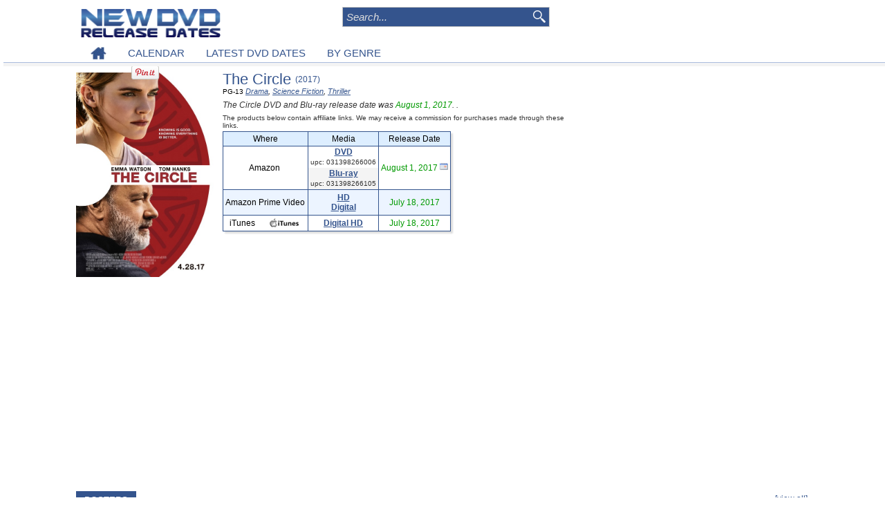

--- FILE ---
content_type: text/html; charset=UTF-8
request_url: https://www.newdvdreleasedates.com/m3298/the-circle-dvd-release-date
body_size: 5707
content:
<!DOCTYPE html>
<html lang='en'>
<head>
<meta charset='utf-8'>
<script src="https://cmp.uniconsent.com/v2/stub.min.js"></script>
<script async src='https://cmp.uniconsent.com/v2/7630b9d730/cmp.js'></script>
<script type="text/javascript">
window.googletag = window.googletag || {};
window.googletag.cmd = window.googletag.cmd || [];
window.googletag.cmd.push(function () {
    window.googletag.pubads().enableAsyncRendering();
    window.googletag.pubads().disableInitialLoad();
});
(adsbygoogle = window.adsbygoogle || []).pauseAdRequests = 1;
</script>
<script>
__tcfapi("addEventListener", 2, function(tcData, success) {
    if (success && tcData.unicLoad  === true) {
        if(!window._initAds) {
            window._initAds = true;
            
	    var script = document.createElement('script');
            script.async = true;
            script.src = '//dsh7ky7308k4b.cloudfront.net/publishers/newdvdreleasedatescom_new.min.js';
            document.head.appendChild(script);

             var script = document.createElement("script");
             script.async = true;
             script.src = "https://pagead2.googlesyndication.com/pagead/js/adsbygoogle.js";
             document.head.appendChild(script);

            var script = document.createElement('script');
            script.async = true;
            script.src = '//btloader.com/tag?o=5184339635601408&upapi=true';
            document.head.appendChild(script);			
        }
    }
});
</script>
<title>The Circle DVD Release Date | Redbox, Netflix, iTunes, Amazon</title>
<meta name='description' content='When does The Circle come out on DVD and Blu-ray? DVD and Blu-ray release date set for August 1, 2017. Also The Circle Redbox, Netflix, and iTunes release dates.  After a brilliant young woman lands a coveted position at a tech firm known only as The Circle, sh...'/>
<link rel='stylesheet' type='text/css' href='/css/common.css'/>
<link rel='canonical' href='https://www.newdvdreleasedates.com/m3298/the-circle-dvd-release-date'/>
<link rel="icon" type="image/png" sizes="32x32" href="/favicon-32x32.png"><link rel="icon" type="image/png" sizes="96x96" href="/favicon-96x96.png"><link rel="icon" type="image/png" sizes="16x16" href="/favicon-16x16.png"><link rel="icon" type="image/png" sizes="16x16" href="/favicon.ico"><meta name="viewport" content="initial-scale=1, width=device-width"><meta name="p:domain_verify" content="949d95883d6c05861bce5d6eaff3982a"/>
<meta property='og:title' content='The Circle DVD Release Date | Redbox, Netflix, iTunes, Amazon'/>
<meta property='og:site_name' content='New DVD Release Dates'/>
<meta property='og:locale' content='en_US'/>
<meta property="og:type" content="website" />
<meta property='og:url' content='https://www.newdvdreleasedates.com/m3298/the-circle-dvd-release-date'/>
<meta property='og:image' content='https://www.newdvdreleasedates.com/images/posters/the-circle-2017-01.jpg'/>
<meta property='og:video' content='https://www.youtube.com/v/QUlr8Am4zQ0'/>
<meta property='og:description' content='After a brilliant young woman lands a coveted position at a tech firm known only as The Circle, she quickly begins to realize that she may be in over her head. When she meets a charismatic, mysterious man whose fate is also intertwined with the company&#039;s, The Circle begins to take on ever more of a new meaning. With time running out, she will need to figure out what&#039;s going on behind the scenes before it&#039;s too late.'/>
<link rel='image_src' href='/images/posters/the-circle-2017-01.jpg' />
</head><body><script src="https://ajax.googleapis.com/ajax/libs/jquery/1.11.2/jquery.min.js"></script><script async src="/js/script.js"></script>
<script async src="/js/jquery.jcarousel.min.js"></script>
<script>var pinterestbase = '//pinterest.com/pin/create/button/?url=https%3A%2F%2Fwww.newdvdreleasedates.com%2F%2Fm3298%2Fthe-circle-dvd-release-date&description=The+Circle&media='</script><div id='header-cont'><div id='header' class='width'><a href='/'><img id='logo' src='/images/newdvd200.png'  alt=''/></a><div id='logoright'><div id="search"><form action="/search" name="search" method="post"><input class="box" type="text" placeholder="Search..." name="ss" maxlength="50" autocomplete="off" onkeydown="keyboardNav(event)" onkeyup="ajaxSearch(event, this.value)" /><input class='image' type='image' src='/images/searchglass.png' alt='search' /><div id='ajaxsearch'></div></form></div>
</div><div id='nav' class='width'><ul>
<li><a href='/'><img src='/images/home.png' alt='New DVD Release Dates'></a></li><li><a href='/new-dvd-releases-january-2026'>CALENDAR</a></li><li><a href='/latest-dvd-dates'>LATEST DVD DATES</a></li><li><a href='/best-action-movies'>BY GENRE</a></li></ul></div>
</div></div><div id='colcontainer' class='width clear'><div id='leftcolumn'><div id='movie' itemscope itemtype='https://schema.org/Movie'><div class="pinblock"><a id='pinit' target='_blank' href='//pinterest.com/pin/create/button/?url=https%3A%2F%2Fwww.newdvdreleasedates.com%2F%2Fm3298%2Fthe-circle-dvd-release-date&amp;description=The+Circle+DVD+Release+Date&amp;media=https%3A%2F%2Fwww.newdvdreleasedates.com%2F%2Fimages%2Fposters%2Fthe-circle-2017-01.jpg'><img src='//assets.pinterest.com/images/pidgets/pin_it_button.png' alt='' /></a><img class='mimg' src='/images/posters/the-circle-2017-01.jpg' id='poster' itemprop='image' alt='The Circle poster' /></div><div id='movieinfo'><div id='title'><h1><span itemprop='name'>The Circle</span> <span class='year'>(2017) </span></h1></div><div class='movieextra'><span class='mpaa' itemprop='contentRating'> PG-13 </span><span class='genre'> <a href='/best-drama-movies'><span itemprop='genre'>Drama</span></a>, <a href='/best-science-fiction-movies'><span itemprop='genre'>Science Fiction</span></a>, <a href='/best-thriller-movies'><span itemprop='genre'>Thriller</span></a> </span></div><div class='reldatetext'>The Circle DVD and Blu-ray  release date  was <span class='reldate past'>August 1, 2017</span>. .</div><div style='font-size:10px;margin-bottom:3px;color:#333;'>The products below contain affiliate links. We may receive a commission for purchases made through these links.</div><div id='store'><table><tr><th colspan='2' class='firstcol pad'>Where<th>Media<th>Release Date</tr><tr><td colspan='2' class='norborder'><span class='name'>Amazon</span></td><td><div class='disc '><div class='disctype'><a href='https://www.amazon.com/dp/ASIN/B071GB3P5N/?tag=newdvdreleasedates-20' rel='nofollow' >DVD</a></div><div class='smallnone upc '>upc: 031398266006 </div></div><div class='disc shade'><div class='disctype'><a href='https://www.amazon.com/dp/ASIN/B072MPK8K6/?tag=newdvdreleasedates-20' rel='nofollow' >Blu-ray</a></div><div class='smallnone upc '>upc: 031398266105 </div></div><td class='pad'><span class='reldate past'><span class='smallnone'>August 1, 2017</span><span class='smallyes'>Aug 1, 2017</span></span> <a href='/new-dvd-releases-august-2017#week31'><img src='/images/calendar_icon.jpg' alt='calendar'/></a> </tr><tr><td colspan='2' class='norborder pad'><span class='name'>Amazon Prime Video</span></td><td class='pad'><div class='disc '><div class='disctype'><a href='https://www.amazon.com/dp/ASIN/B0749C1BYJ/?tag=streamdates-20' rel='nofollow' >HD Digital</a></div></div><td class='pad'><span class='reldate past'><span class='smallnone'>July 18, 2017</span><span class='smallyes'>Jul 18, 2017</span></span></tr><tr><td class='norborder pad'><span class='name'>iTunes</span><td class='nolborder'><div class='affiliate'><img src='/images/itunes.jpg' alt='itunes'></div><td class='pad'><a href='https://itunes.apple.com/us/movie/the-circle-2017/id1231710959?at=11lNwM' rel='nofollow'><span class='smallnone'>Digital HD</span></a><td class='pad'><span class='reldate past'><span class='smallnone'>July 18, 2017</span><span class='smallyes'>Jul 18, 2017</span></span></table></div></div><div style='margin-top:15px; margin-bottom:15px;text-align:center;'>
<!-- newdvd-footer-responsive -->
<ins class="adsbygoogle"
     style="display:block"
     data-ad-client="ca-pub-7416452962118425"
     data-ad-slot="3114644975"
     data-ad-format="auto"></ins>
<script>
(adsbygoogle = window.adsbygoogle || []).push({});
</script></div><div class='tab'>POSTERS</div><div class='tabsep'></div><br/><div class='jcarousel-wrapper'><div class='jcarousel'><ul><li><a href='/images/posters/large/the-circle-2017-01.jpg' rel='prettyPhoto' title='The Circle' ><img u='image' class='thumb' src='/images/posters/thumbs/the-circle-2017-01.jpg' title='The Circle' alt='The Circle Poster' ></a></li><li><a href='/images/posters/large/the-circle-2017-02.jpg' rel='prettyPhoto' title='The Circle' ><img u='image' class='thumb' src='/images/posters/thumbs/the-circle-2017-02.jpg' title='The Circle' alt='The Circle Poster' ></a></li><li><a href='/images/posters/large/the-circle-2017-03.jpg' rel='prettyPhoto' title='The Circle' ><img u='image' class='thumb' src='/images/posters/thumbs/the-circle-2017-03.jpg' title='The Circle' alt='The Circle Poster' ></a></li><li><a href='/images/posters/large/the-circle-2017.jpg' rel='prettyPhoto' title='The Circle' ><img u='image' class='thumb' src='/images/posters/thumbs/the-circle-2017.jpg' title='The Circle' alt='The Circle Poster' ></a></li></ul></div><a href="#" class="jcarousel-control-prev">&lsaquo;</a>
        <a href="#" class="jcarousel-control-next">&rsaquo;</a>
        <p class="jcarousel-pagination"></p></div><br/><br/><div class='tab'>TRAILER</div><div class='tabsep'></div><br/><div id='trailer'><iframe class='traileriframe' itemprop='trailer' src='https://www.youtube.com/embed/QUlr8Am4zQ0' allowfullscreen></iframe></div><br/><div class='tab'>MOVIE DETAILS</div><div class='tabsep'></div><div id='summary'><span class='label'>Starring: </span><span class='value'><a href='/p3811/emma-watson'>Emma Watson</a>, <a href='/p1328/tom-hanks'>Tom Hanks</a>, <a href='/p14526/john-boyega'>John Boyega</a></span><br/><span class='label'>Director: </span><span class='value'><a href='/p2723/james-ponsoldt'>James Ponsoldt</a></span><br/><span class='label'>Writer: </span><span class='value'><a href='/p2723/james-ponsoldt'>James Ponsoldt</a>, <a href='/p23142/dave-eggers'>Dave Eggers</a></span><br/><span class='label'>In Theaters: </span><span class='value'>April 28, 2017</span><br/><span class='label'>Runtime: </span><span class='value'>110 min</span><br/><span class='label'>Gross: </span><span class='value'>$20.5 mil</span>&nbsp;&nbsp;&nbsp;&nbsp;&nbsp;&nbsp;&nbsp;&nbsp;&nbsp;&nbsp;&nbsp;<a class='value rating' itemprop='sameAs' href='http://www.imdb.com/title/tt4287320/' rel='nofollow' target='_blank' title='IMDB Rating'><img class='icon' src='/images/imdb.png' alt='' title='IMDB Rating'/> 5.4</a><div id='story' itemprop='description'>After a brilliant young woman lands a coveted position at a tech firm known only as The Circle, she quickly begins to realize that she may be in over her head. When she meets a charismatic, mysterious man whose fate is also intertwined with the company's, The Circle begins to take on ever more of a new meaning. With time running out, she will need to figure out what's going on behind the scenes before it's too late.</div></div></div><div id='maincommon'><div class='adpub'><!-- Ad Tag: 300x250 -->
<!-- /8095840/.2_A.34890.4_newdvdreleasedates.com_tier1 -->
<div id='div-gpt-ad-1534410464296-0'>
</div>
<!-- Ad Tag: 728x90 -->
<!-- /8095840/.2_A.34889.3_newdvdreleasedates.com_tier1 -->
<div id='div-gpt-ad-1534410427044-0'>
</div>
</div><div class='tab'>MOST POPULAR DVD RELEASES</div><div class='tabsep'></div><div class='topdvds'><table><tr><td>1) <td><a href='/m1245/avatar-fire-and-ash-dvd-release-date'>Avatar: Fire and Ash</a></tr><tr><td>2) <td><a href='/m7754/zootopia-2-dvd-release-date'>Zootopia 2</a></tr><tr><td>3) <td><a href='/m8673/demon-slayer-kimetsu-no-yaiba-infinity-castle-dvd-release-date'>Demon Slayer: Kimetsu no Yaiba Infinity Castle</a></tr><tr><td>4) <td><a href='/m8667/song-sung-blue-dvd-release-date'>Song Sung Blue</a></tr><tr><td>5) <td><a href='/m8354/the-spongebob-movie-search-for-squarepants-dvd-release-date'>The SpongeBob Movie: Search for SquarePants</a></tr><tr><td>6) <td><a href='/m8756/david-dvd-release-date'>David</a></tr><tr><td>7) <td><a href='/m8311/wicked-for-good-dvd-release-date'>Wicked: For Good</a></tr><tr><td>8) <td><a href='/m8737/blue-moon-dvd-release-date'>Blue Moon</a></tr><tr><td>9) <td><a href='/m8786/cobra-kai-season-6-dvd-release-date'>Cobra Kai Season 6</a></tr><tr><td>10) <td><a href='/m8697/good-boy-dvd-release-date'>Good Boy</a></tr></table></div><div class='topdvds'><table><tr><td>11) <td><a href='/m8644/springsteen-deliver-me-from-nowhere-dvd-release-date'>Springsteen: Deliver Me from Nowhere</a></tr><tr><td>12) <td><a href='/m8449/anaconda-dvd-release-date'>Anaconda</a></tr><tr><td>13) <td><a href='/m8509/the-housemaid-dvd-release-date'>The Housemaid</a></tr><tr><td>14) <td><a href='/m8669/roofman-dvd-release-date'>Roofman</a></tr><tr><td>15) <td><a href='/m8745/hamnet-dvd-release-date'>Hamnet</a></tr><tr><td>16) <td><a href='/m8707/nuremberg-dvd-release-date'>Nuremberg</a></tr><tr><td>17) <td><a href='/m7093/captain-america-brave-new-world-dvd-release-date'>Captain America: Brave New World</a></tr><tr><td>18) <td><a href='/m8736/rental-family-dvd-release-date'>Rental Family</a></tr><tr><td>19) <td><a href='/m8312/predator-badlands-dvd-release-date'>Predator: Badlands</a></tr><tr><td>20) <td><a href='/m8083/one-battle-after-another-dvd-release-date'>One Battle After Another</a></tr></table></div><div class='topdvds'><table><tr><td>21) <td><a href='/m8501/the-thursday-murder-club-dvd-release-date'>The Thursday Murder Club</a></tr><tr><td>22) <td><a href='/m8648/greenland-2-migration-dvd-release-date'>Greenland 2: Migration</a></tr><tr><td>23) <td><a href='/m6888/coda-dvd-release-date'>CODA</a></tr><tr><td>24) <td><a href='/m4196/now-you-see-me-now-you-dont-dvd-release-date'>Now You See Me: Now You Don't</a></tr><tr><td>25) <td><a href='/m8785/hallow-road-dvd-release-date'>Hallow Road</a></tr><tr><td>26) <td><a href='/m8728/sarahs-oil-dvd-release-date'>Sarah's Oil</a></tr><tr><td>27) <td><a href='/m8694/chainsaw-man-the-movie-reze-arc-dvd-release-date'>Chainsaw Man - The Movie: Reze Arc</a></tr><tr><td>28) <td><a href='/m8783/charlie-the-wonderdog-dvd-release-date'>Charlie the Wonderdog</a></tr><tr><td>29) <td><a href='/m8741/hunting-season-dvd-release-date'>Hunting Season</a></tr><tr><td>30) <td><a href='/m8636/kpop-demon-hunters-dvd-release-date'>KPop Demon Hunters</a></tr></table></div><br/></div>
<script>
  $(document).ready(function(){
    $("a[rel^='prettyPhoto']").prettyPhoto();
  });
</script>
</div><div id='rightcolumn'>
<!-- newdvd-topsidebar-responsive -->
<ins class="adsbygoogle adtopsidebar"
     style="display:block;"
     data-ad-client="ca-pub-7416452962118425"
     data-ad-slot="3545889812"
     data-ad-format="auto"></ins>
<script>
(adsbygoogle = window.adsbygoogle || []).push({});
</script><div id='recent'><div class='tab'>LATEST DVD DATES</div><a class='viewall' href='/latest-dvd-dates'>[view all]</a><div class='tabsep'></div><div class='recentitem'><a href='/m8756/david-dvd-release-date'><img class='thumb' src='/images/posters/thumbs/david-2025.jpg' alt='' title='' /></a><div class='title'><a href='/m8756/david-dvd-release-date'>David</a><br/><div class='info'><span class='label'>Starring: </span><span class='value'>Brandon Engman, Phil Wickham</span><br/></div></div><div class='announcedate'><a href='/new-dvd-releases-march-2026#week12'>Mar 17</a></div><div class='clear'></div></div><div class='recentitem'><a href='/m8667/song-sung-blue-dvd-release-date'><img class='thumb' src='/images/posters/thumbs/song-sung-blue-2025-01.jpg' alt='' title='' /></a><div class='title'><a href='/m8667/song-sung-blue-dvd-release-date'>Song Sung Blue</a><br/><div class='info'><span class='label'>Starring: </span><span class='value'>Hugh Jackman, Kate Hudson</span><br/></div></div><div class='announcedate'><a href='/new-dvd-releases-february-2026#week08'>Feb 17</a></div><div class='clear'></div></div><div class='recentitem'><a href='/m8786/cobra-kai-season-6-dvd-release-date'><img class='thumb' src='/images/thumbs/cobra-kai-2018.jpg' alt='' title='' /></a><div class='title'><a href='/m8786/cobra-kai-season-6-dvd-release-date'>Cobra Kai Season 6</a><br/><div class='info'><span class='label'>Starring: </span><span class='value'>Ralph Macchio, William Zabka</span><br/></div></div><div class='announcedate'><a href='/new-dvd-releases-march-2026#week10'>Mar 3</a></div><div class='clear'></div></div><div class='recentitem'><a href='/m8785/hallow-road-dvd-release-date'><img class='thumb' src='/images/posters/thumbs/hallow-road-2025.jpg' alt='' title='' /></a><div class='title'><a href='/m8785/hallow-road-dvd-release-date'>Hallow Road</a><br/><div class='info'><span class='label'>Starring: </span><span class='value'>Rosamund Pike, Matthew Rhys</span><br/></div></div><div class='announcedate'><a href='/new-dvd-releases-march-2026#week14'>Mar 31</a></div><div class='clear'></div></div><div class='recentitem'><a href='/m8736/rental-family-dvd-release-date'><img class='thumb' src='/images/posters/thumbs/rental-family-2025.jpg' alt='' title='' /></a><div class='title'><a href='/m8736/rental-family-dvd-release-date'>Rental Family</a><br/><div class='info'><span class='label'>Starring: </span><span class='value'>Brendan Fraser, Takehiro Hira</span><br/></div></div><div class='announcedate'><a href='/new-dvd-releases-february-2026#week08'>Feb 17</a></div><div class='clear'></div></div><div class='recentitem'><a href='/m8737/blue-moon-dvd-release-date'><img class='thumb' src='/images/posters/thumbs/blue-moon-2025.jpg' alt='' title='' /></a><div class='title'><a href='/m8737/blue-moon-dvd-release-date'>Blue Moon</a><br/><div class='info'><span class='label'>Starring: </span><span class='value'>Ethan Hawke, Bobby Cannavale</span><br/></div></div><div class='announcedate'><a href='/new-dvd-releases-january-2026#week04'>Jan 23</a></div><div class='clear'></div></div><div class='recentitem'><a href='/m8780/king-ivory-dvd-release-date'><img class='thumb' src='/images/posters/thumbs/king-ivory-2024.jpg' alt='' title='' /></a><div class='title'><a href='/m8780/king-ivory-dvd-release-date'>King Ivory</a><br/><div class='info'><span class='label'>Starring: </span><span class='value'>James Badge Dale, Ben Foster</span><br/></div></div><div class='announcedate'><a href='/new-dvd-releases-february-2026#week07'>Feb 10</a></div><div class='clear'></div></div><div class='recentitem'><a href='/m8354/the-spongebob-movie-search-for-squarepants-dvd-release-date'><img class='thumb' src='/images/posters/thumbs/the-spongebob-movie-search-for-squarepants-2025-29.jpg' alt='' title='' /></a><div class='title'><a href='/m8354/the-spongebob-movie-search-for-squarepants-dvd-release-date'>The SpongeBob Movie: Search for SquarePants</a><br/><div class='info'><span class='label'>Starring: </span><span class='value'>Tom Kenny, Clancy Brown</span><br/></div></div><div class='announcedate'><a href='/new-dvd-releases-march-2026#week14'>Mar 31</a></div><div class='clear'></div></div></div><br/><div class="ad" style="padding:15px 0 15px 0;">
<!-- newdvd-bottom-sidebar-responsive -->
<ins class="adsbygoogle"
     style="display:block"
     data-ad-client="ca-pub-7416452962118425"
     data-ad-slot="5357664935"
     data-ad-format="auto"></ins>
<script>
(adsbygoogle = window.adsbygoogle || []).push({});
</script></div></div></div>   
<script>
(function waitGEO() {
    var readyGEO;
    if (window['UnicI'] && window['UnicI'].geo && window['UnicI'].geo !== '-' ) {
        readyGEO = true;
        console.log(window['UnicI'].geo);
        if (window['UnicI'].geo === 'EU') {
            if(document.getElementById("unic-gdpr")) {
              document.getElementById("unic-gdpr").style.display = 'inline';
            }
        }
        if (window['UnicI'].geo === 'CA') {
            if(document.getElementById("unic-ccpa")) {
              document.getElementById("unic-ccpa").style.display = 'inline';
            }
        }
    }
    if (!readyGEO) {
        setTimeout(waitGEO, 200);
    }
})();
</script>
<div id='footer'><br/><a href='/privacy-policy'>Privacy Policy</a><a id='unic-gdpr' onclick='__tcfapi("openunic");return false;' style='display:none;cursor:pointer;'>Change Ad Consent</a>
<a id='unic-ccpa' onclick="window.__uspapi('openunic')" style='display:none;cursor:pointer;'>Do not sell my data</a>
<br/>Copyright (c) 2026 New DVD Release Dates</div><script src="//z-na.amazon-adsystem.com/widgets/onejs?MarketPlace=US&adInstanceId=793f5a18-e5c2-450f-9471-82e025ca7e58"></script></body>
</html>
<!-- 22 05:27-->

--- FILE ---
content_type: text/html; charset=utf-8
request_url: https://www.google.com/recaptcha/api2/aframe
body_size: 268
content:
<!DOCTYPE HTML><html><head><meta http-equiv="content-type" content="text/html; charset=UTF-8"></head><body><script nonce="KtJGxtlprLR5lSv8DRVNDw">/** Anti-fraud and anti-abuse applications only. See google.com/recaptcha */ try{var clients={'sodar':'https://pagead2.googlesyndication.com/pagead/sodar?'};window.addEventListener("message",function(a){try{if(a.source===window.parent){var b=JSON.parse(a.data);var c=clients[b['id']];if(c){var d=document.createElement('img');d.src=c+b['params']+'&rc='+(localStorage.getItem("rc::a")?sessionStorage.getItem("rc::b"):"");window.document.body.appendChild(d);sessionStorage.setItem("rc::e",parseInt(sessionStorage.getItem("rc::e")||0)+1);localStorage.setItem("rc::h",'1769059638773');}}}catch(b){}});window.parent.postMessage("_grecaptcha_ready", "*");}catch(b){}</script></body></html>